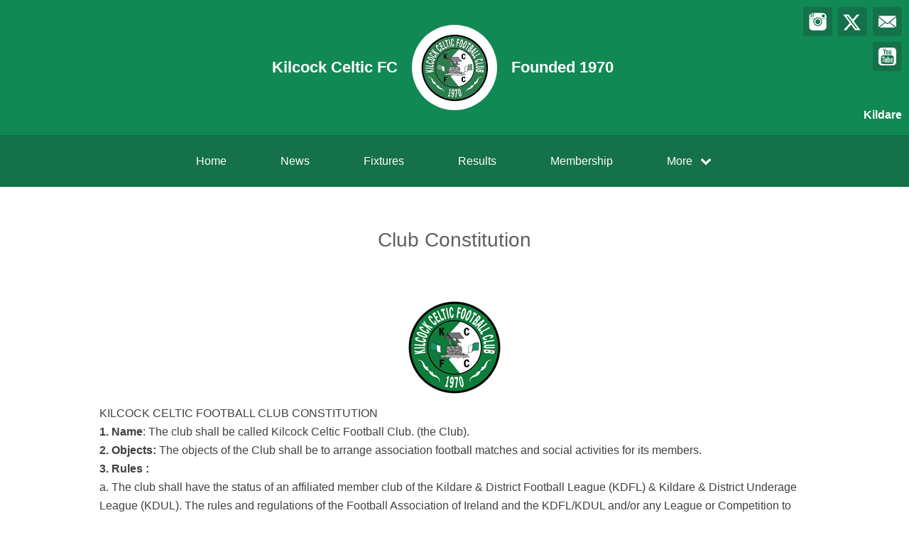

--- FILE ---
content_type: text/html; charset=utf-8
request_url: https://kilcockceltic.com/pages/club-constitution
body_size: 47381
content:
<!DOCTYPE html>
<html>

  <head>
    <meta charset="utf-8">
    <meta name="ROBOTS" content="NOODP">
    <meta name="viewport" content="width=device-width, initial-scale=1.0">
    <meta name="title" content="Kilcock Celtic FC | Club Constitution">
    <meta name="keywords" content="clubzap, clubs, club lotto, online membership, news, club news, fixtures, results">
    <meta name="description" content="ClubZap is the ultimate communications and payments tool sports clubs. It enables clubs to better engage their members and supporters, and drive revenue through membership and merchandise sales.">
    <meta name="cz_attribution" content=""/>
      <meta name="apple-itunes-app" content="app-id=1004097048, app-argument=https://l.clubzap.com/a8LIw">

    <title>Kilcock Celtic FC | Club Constitution</title>
    <link rel="icon" type="image/x-icon" href="https://theclubapp-photos-production.s3.eu-west-1.amazonaws.com/favicons/3a21b32a-9472-48fc-bbce-898bd7509fd9/favicon - 2020-10-30T120902.543.ico" />
    <style>
        :root {
            --primary-color: #118955;
            --primary-color-hover-state: #0d422b;
            --primary-offset-color: #147149;
            --secondary-color: #ffffff;
        }
    </style>
    <link rel="stylesheet" href="/assets/public/common-df9e8538aaf3fb04607f5e0085a8dd946de7ea76b5bebe609459307f12cf1ba1.css" />
    <link rel="stylesheet" href="/assets/custom_sites_tw-45142714ee2b564dad2395aa5f4355d02091570c926011cbf31422bb93ba2ac3.css" data-turbo-track="reload" />
    <link rel="stylesheet" href="//fonts.googleapis.com/css?family=Varela+Round" media="all" />
    <script src="https://js.stripe.com/v3"></script>

    <!-- Google tag (gtag.js) -->
<script async src=https://www.googletagmanager.com/gtag/js?id=G-74V0FJT83H></script>
<script>
  window.dataLayer = window.dataLayer || [];
  function gtag(){dataLayer.push(arguments);}
  gtag('js', new Date());

  gtag('config', 'G-74V0FJT83H');
</script>


    <script src="/assets/entrypoints/public_components-b7b968c44a4017276782775a72fffd598a8e65a13a081a1598d486f9f28fbc95.js" data-turbo-track="reload" type="module" defer="defer"></script>
    <script src="/assets/sprockets_entrypoints/public-59a10622901e6be786680dcea6a0f388a8b213db07394cf3546084fe93a3cd68.js"></script>
    <script type="text/javascript">
  const CZ_LOCALE = "en_ie";
  const CZ_LOCALE_COUNTRY = "IE";
</script>




	<script>
  window.fbAsyncInit = function() {
    FB.init({
      appId      : 1653412631567219,
      xfbml      : true,
      version    : 'v2.4'
    });
  };

  (function(d, s, id){
     var js, fjs = d.getElementsByTagName(s)[0];
     if (d.getElementById(id)) {return;}
     js = d.createElement(s); js.id = id;
     js.src = "//connect.facebook.net/en_US/sdk.js";
     fjs.parentNode.insertBefore(js, fjs);
   }(document, 'script', 'facebook-jssdk'));
</script>



    <meta name="csrf-param" content="authenticity_token" />
<meta name="csrf-token" content="_cR1ic4Ewsyu7tdF5a967GrjfzMoTyD67ejxNYmaOB4eibShrXWattqCjnoBaenV6BRawVk8LAHaf3o-ZZqkNw" />

    <meta property="fb:app_id" content="1653412631567219">
    <meta property="og:site_name" content="Kilcock Celtic FC">
    <meta property="og:url" content="https://kilcockceltic.com/pages/club-constitution">

    
  </head>

  <body class="public-pages public-pages-show">
    <div class="viewport-wrapper">
      <!-- Public Header -->

<div class="header">
  <div class="inner-wrapper">


      <div class="header-with-foundation-year">
        <div class="header-left-column">
          <h1>Kilcock Celtic FC</h1>
        </div>
        <div class="header-logo-wrapper">
          <a class="header-logo " href="https://kilcockceltic.com/">
            <img alt="Kilcock Celtic FC" src="https://theclubapp-photos-production.s3.eu-west-1.amazonaws.com/4eymawm3hlidtywhy9ldprct0kjw" width="95" height="95" />
</a>        </div>
        <div class="header-right-column">
          <h1>Founded 1970</h1>
        </div>
      </div>

    <a href="#" class="hamburger-icon">
      <p></p>
      <p></p>
      <p></p>
    </a>

    <div class="header-social-icons">
      <div dir="rtl" class="social-line grid grid-cols-3 gap-2">
          <a class="header-email-icon" title="Email" href="mailto:thomas.byrne69@gmail.com">
            <svg xmlns="http://www.w3.org/2000/svg" width="29" height="19" viewBox="0 0 29 19">
              <path id="mail-icon" class="cls-1" d="M323,37.159a1.913,1.913,0,0,1-.394,1.131l-9.691-7.781,10.041-8.063c0.008,0.3.006,0.623-.013,0.967a1.685,1.685,0,0,0,.057.653V37.159Zm-16.021-6.174L294.314,20.816A1.877,1.877,0,0,1,295.722,20h25.423a1.847,1.847,0,0,1,1.456.832L309.955,30.986A2.485,2.485,0,0,1,306.979,30.986Zm-12.607,7.27a1.908,1.908,0,0,1-.372-1.1v-14.7l10.02,8.046Zm12.607-5.37a2.485,2.485,0,0,0,2.976,0l1.777-1.426L321.123,39H295.812l9.391-7.541Z" transform="translate(-294 -20)"/>
            </svg>
</a>
          <a title="Twitter" class="header-twitter-icon" target="_blank" href="https://x.com/KilcockCeltic">
            <svg xmlns="http://www.w3.org/2000/svg" viewBox="0 0 512 512">
              <path d="M389.2 48h70.6L305.6 224.2 487 464H345L233.7 318.6 106.5 464H35.8L200.7 275.5 26.8 48H172.4L272.9 180.9 389.2 48zM364.4 421.8h39.1L151.1 88h-42L364.4 421.8z"></path>
            </svg>
</a>
          <a title="Instagram" class="header-instagram-icon" target="_blank" href="https://www.instagram.com/kilcockcelticfc">
            <svg xmlns="http://www.w3.org/2000/svg" width="25" height="25" viewBox="0 0 80 80">
              <g transform="matrix(0.01880253,0,0,-0.01877464,-8.09169,88.053468)" id="g6">
                <path
                  d="m 1288,4123 -3,-508 -48,-3 c -27,-2 -55,2 -63,9 -12,10 -14,90 -14,500 0,555 10,502 -90,471 l -55,-18 -5,-479 -5,-480 -53,-3 c -31,-2 -60,2 -68,9 -12,10 -14,82 -14,435 0,390 -1,424 -17,424 -9,0 -60,-44 -114,-98 -86,-87 -103,-111 -147,-203 -84,-172 -85,-176 -89,-571 l -5,-348 671,0 c 369,0 671,4 671,8 0,13 119,107 191,150 87,53 188,95 295,123 131,34 340,33 475,-3 160,-43 317,-124 436,-225 l 62,-53 666,0 667,0 -4,353 c -4,329 -6,357 -27,427 -42,142 -93,224 -215,346 -122,121 -203,172 -346,216 l -75,23 -1197,3 -1198,3 -2,-508 -3,-508 -48,-3 c -27,-2 -55,2 -63,9 -12,10 -14,91 -14,510 l 0,499 -75,0 -75,0 -2,-507 z m 2872,122 c 17,-9 39,-33 50,-55 18,-36 20,-59 20,-277 0,-344 11,-333 -329,-333 -258,0 -289,7 -322,72 -19,37 -20,55 -17,289 l 3,251 37,34 38,34 245,0 c 201,0 251,-3 275,-15 z"
                  id="path10"
                  inkscape:connector-curvature="0"/>
                <path
                  d="m 2445,3353 c -352,-49 -638,-331 -695,-686 -17,-103 -8,-270 20,-367 39,-137 92,-223 210,-340 117,-118 193,-167 312,-205 468,-148 948,112 1069,580 27,104 29,300 5,395 -44,171 -98,264 -231,395 -129,129 -240,187 -413,221 -69,13 -207,17 -277,7 z m 220,-248 c 78,-16 234,-90 280,-133 81,-75 147,-183 181,-298 25,-82 22,-218 -5,-304 -76,-241 -306,-413 -551,-413 -90,0 -159,18 -260,66 -195,92 -323,297 -323,517 -1,269 194,506 464,564 84,19 129,19 214,1 z"
                  id="path12"
                  inkscape:connector-curvature="0"/>
                <path
                  d="m 502,2153 3,-1008 23,-75 C 572,927 623,846 744,724 868,601 951,550 1096,508 l 79,-23 1385,0 1385,0 79,23 c 159,46 270,115 389,242 83,88 151,206 189,330 l 23,75 3,1003 3,1002 -616,0 c -536,0 -615,-2 -615,-15 0,-8 16,-40 36,-70 189,-297 208,-678 50,-994 -162,-322 -460,-529 -823,-571 -292,-34 -630,92 -840,314 -84,88 -131,158 -193,289 -73,151 -94,249 -94,427 0,117 4,162 22,234 26,105 74,219 125,299 20,32 37,64 37,72 0,13 -78,15 -610,15 l -611,0 3,-1007 z"
                  id="path14"
                  inkscape:connector-curvature="0"/>
              </g>
            </svg>
</a>
          <a title="YouTube" class="header-youtube-icon" target="_blank" href="https://www.youtube.com/channel/UCvKRU0fVmRrzmKGBPAxWzQA">
            <svg version="1.1" id="Capa_1" xmlns="http://www.w3.org/2000/svg" xmlns:xlink="http://www.w3.org/1999/xlink" x="0px" y="0px" width="25" height="25" viewBox="0 0 553.102 553.102">
              <g>
                <path d="M333.087,326.967c-8.641,0-16.805,4.799-24.485,14.4v-57.98h-24.125v177.529h24.125v-12.969
                  c7.919,9.848,16.077,14.768,24.485,14.768c9.842,0,16.2-5.037,19.083-15.123c1.677-5.049,2.521-13.801,2.521-26.291v-52.576
                  c0-12.719-0.845-21.604-2.521-26.641C349.287,331.998,342.929,326.967,333.087,326.967z M330.927,423.105
                  c0,11.775-3.482,17.639-10.446,17.639c-4.082,0-8.042-1.916-11.879-5.752v-80.668c3.837-3.826,7.797-5.754,11.879-5.754
                  c6.958,0,10.446,6.004,10.446,18.006V423.105z"/>
                <path d="M409.422,326.967c-12.24,0-21.849,4.572-28.807,13.686c-4.804,6.469-7.203,16.811-7.203,30.961v46.463
                  c0,14.162,2.521,24.473,7.564,30.961c6.958,9.131,16.683,13.684,29.168,13.684c12.724,0,22.325-4.797,28.807-14.406
                  c2.883-4.32,4.682-9.113,5.404-14.406c0.477-3.348,0.716-8.525,0.716-15.49v-3.236h-24.486c0,2.643,0,5.219,0,7.734
                  s-0.062,4.498-0.178,5.949c-0.122,1.432-0.177,2.277-0.177,2.516c-1.438,6.248-5.043,9.352-10.802,9.352
                  c-8.165,0-12.24-6.121-12.24-18.354v-23.41h47.889v-27.361c0-13.912-2.521-24.236-7.559-30.963
                  C431.032,331.539,421.668,326.967,409.422,326.967z M420.946,379.178h-23.765v-12.254c0-12.238,3.96-18.354,11.88-18.354
                  c7.925,0,11.885,6.121,11.885,18.354V379.178z"/>
                <path d="M239.818,429.588c-5.281,7.441-10.324,11.156-15.123,11.156c-3.366,0-5.165-1.799-5.397-5.404
                  c-0.245-0.465-0.361-3.598-0.361-9.352v-97.223h-23.764v104.426c0,9.131,0.722,15.6,2.16,19.438
                  c2.161,6.738,7.203,10.086,15.123,10.086c8.88,0,18.005-5.404,27.369-16.205v14.406h24.125v-132.15h-24.125v100.822H239.818z"/>
                <path d="M271.153,193.013c7.681,0,11.524-6.132,11.524-18.372v-56.182c0-12.479-3.843-18.721-11.524-18.721
                  c-7.687,0-11.524,6.242-11.524,18.721v56.182C259.629,186.88,263.466,193.013,271.153,193.013z"/>
                <polygon points="108.03,308.596 136.115,308.596 136.115,460.916 162.762,460.916 162.762,308.596 191.568,308.596
                  191.568,283.387 108.03,283.387    "/>
                <path d="M449.398,0H103.71C75.142,0,50.717,10.153,30.429,30.422C10.141,50.723,0,75.142,0,103.709v345.683
                  c0,28.566,10.141,52.998,30.429,73.268c20.282,20.281,44.707,30.441,73.281,30.441h345.688c28.562,0,52.986-10.154,73.274-30.441
                  c20.281-20.27,30.429-44.701,30.429-73.268V103.709c0-28.568-10.147-52.987-30.429-73.287C502.385,10.153,477.96,0,449.398,0z
                   M326.606,79.939h24.125v97.938c0,5.765,0.122,8.892,0.361,9.37c0.238,3.855,2.16,5.765,5.759,5.765
                  c4.798,0,9.841-3.715,15.122-11.169V79.939h24.125v133.232h-24.125v-14.406c-9.847,10.802-19.088,16.206-27.729,16.206
                  c-7.687,0-12.846-3.237-15.483-9.719c-1.438-4.32-2.16-10.918-2.16-19.804V79.939H326.606z M235.498,123.147
                  c0-13.911,2.521-24.364,7.564-31.322c6.481-9.113,15.845-13.685,28.085-13.685c11.756,0,21.12,4.572,28.084,13.685
                  c5.043,6.964,7.559,17.411,7.559,31.322v46.812c0,14.4-2.521,24.854-7.559,31.322c-6.965,9.131-16.328,13.685-28.084,13.685
                  c-12.24,0-21.604-4.56-28.085-13.685c-5.043-6.946-7.564-17.387-7.564-31.322V123.147z M170.687,34.211l19.088,70.215
                  l18.36-70.215h27.008l-32.406,106.592v72.369h-26.646v-72.369c-2.644-13.207-8.164-32.167-16.566-56.897
                  c-1.683-5.514-4.45-13.801-8.287-24.853c-3.843-11.028-6.726-19.315-8.642-24.841H170.687z M467.403,468.834
                  c-2.405,10.338-7.51,19.09-15.307,26.293c-7.803,7.203-16.866,11.406-27.185,12.6c-32.89,3.6-82.345,5.404-148.355,5.404
                  c-66.023,0-115.472-1.799-148.355-5.404c-10.325-1.193-19.388-5.402-27.185-12.6c-7.803-7.203-12.907-15.949-15.3-26.293
                  c-4.804-20.158-7.203-51.371-7.203-93.623c0-41.523,2.399-72.736,7.203-93.623c2.399-10.551,7.503-19.37,15.3-26.458
                  c7.797-7.087,16.983-11.224,27.546-12.436c32.644-3.599,81.978-5.404,148-5.404c66.255,0,115.705,1.799,148.355,5.404
                  c10.324,1.212,19.449,5.343,27.368,12.436c7.926,7.087,13.085,15.906,15.484,26.458c4.559,19.932,6.842,51.133,6.842,93.623
                  C474.601,417.463,472.201,448.676,467.403,468.834z"/>
              </g>
            </svg>
</a>
      </div>

        <p>Kildare</p>
    </div>
  </div>
</div>

  <div class="navigation">
    <div class="mobile-split-nav">
        <a href="/#news">News</a>
        <a href="/#fixtures">Fixtures/Results</a>
    </div>

    <div class="inner-wrapper">
      <a class="" href="https://kilcockceltic.com/">Home</a>
      <a class="" href="/articles">News</a>
      <a class="" href="/fixtures">Fixtures</a>
      <a class="" href="/results">Results</a>
      <a href="/membership_signup">Membership</a>
      

      <div class="nav-dropdown-wrapper">
        <a href="#">
          <p>More</p>
          <p class="nav-dropdown-icon">
            <i class="fa fa-chevron-down" aria-hidden="true"></i>
          </p>
        </a>
        <div class="nav-dropdown">
          <a class="" href="/about">About</a>
          <a class="" href="/photos">Photos</a>
          <a class="" href="/contact">Contact</a>
          <a class="" href="/history">History</a>
          <a class="" href="/honours">Honours</a>
          
            <a class="" href="/pages/club-ethos">Club Ethos</a>
            <a class="" href="/pages/coaches-guide">Coaches Guide</a>
            <a class="" href="/pages/parents-guide">Parents Guide</a>
            <a class="" href="/pages/insurance">Insurance</a>
            <a class="" href="/pages/kilcock-celtic-club-handbook">Club Handbook</a>
            <a class="" href="/pages/coaches">Coaches Needed</a>
            <a class="" href="/pages/executive-committee">Executive Committee</a>
            <a class="" href="/pages/football-committee">Football Committee</a>
            <a class="" href="/pages/policies">Policies</a>
            <a class="" href="/pages/volunteers-needed">Volunteers Needed</a>
            <a class="" href="/pages/astro-pitch-footwear">Astro Pitch Footwear</a>
            <a class="" href="/pages/clubzap-install">ClubZap Install</a>
            <a class="active-nav-link" href="/pages/club-constitution">Club Constitution</a>
            
  <a href="/categories/merchandise/products">Merchandise</a>
  
  <a href="/categories/fees/products">Fees</a>

          
          
          
        </div>
      </div>
    </div>
  </div>

  <div class="mobile-nav-overlay">
    <a href="javascript:;" class="close"></a>

    <div class="mobile-nav-overlay-links">
      <div class="mobile-club-name">
        <h1>Kilcock Celtic FC</h1>
        <h2>Kildare</h2>
      </div>

      <a href="https://kilcockceltic.com/">Home</a>
      <a href="/articles">News</a>
      <a href="/fixtures">Fixtures</a>
      <a href="/results">Results</a>
      <a href="/membership_signup">Membership</a>

      <p>More</p>
      
      <a href="/about">About</a>
      <a href="/photos">Photos</a>
      <a href="/contact">Contact</a>
      <a href="/history">History</a>
      <a href="/honours">Honours</a>
      
        <a class="" href="/pages/club-ethos">Club Ethos</a>
        <a class="" href="/pages/coaches-guide">Coaches Guide</a>
        <a class="" href="/pages/parents-guide">Parents Guide</a>
        <a class="" href="/pages/insurance">Insurance</a>
        <a class="" href="/pages/kilcock-celtic-club-handbook">Club Handbook</a>
        <a class="" href="/pages/coaches">Coaches Needed</a>
        <a class="" href="/pages/executive-committee">Executive Committee</a>
        <a class="" href="/pages/football-committee">Football Committee</a>
        <a class="" href="/pages/policies">Policies</a>
        <a class="" href="/pages/volunteers-needed">Volunteers Needed</a>
        <a class="" href="/pages/astro-pitch-footwear">Astro Pitch Footwear</a>
        <a class="" href="/pages/clubzap-install">ClubZap Install</a>
        <a class="active-nav-link" href="/pages/club-constitution">Club Constitution</a>
        
  <a href="/categories/merchandise/products">Merchandise</a>
  
  <a href="/categories/fees/products">Fees</a>

    </div>

    <div class="mobile-nav-social-icons">
        <a class="header-email-icon" title="Email" href="mailto:thomas.byrne69@gmail.com">
          <svg xmlns="http://www.w3.org/2000/svg" width="29" height="19" viewBox="0 0 29 19">
            <path id="mail-icon" class="cls-1" d="M323,37.159a1.913,1.913,0,0,1-.394,1.131l-9.691-7.781,10.041-8.063c0.008,0.3.006,0.623-.013,0.967a1.685,1.685,0,0,0,.057.653V37.159Zm-16.021-6.174L294.314,20.816A1.877,1.877,0,0,1,295.722,20h25.423a1.847,1.847,0,0,1,1.456.832L309.955,30.986A2.485,2.485,0,0,1,306.979,30.986Zm-12.607,7.27a1.908,1.908,0,0,1-.372-1.1v-14.7l10.02,8.046Zm12.607-5.37a2.485,2.485,0,0,0,2.976,0l1.777-1.426L321.123,39H295.812l9.391-7.541Z" transform="translate(-294 -20)"/>
          </svg>
</a>
      <a title="Twitter" class="header-twitter-icon" target="_blank" href="https://x.com/KilcockCeltic">
        <svg xmlns="http://www.w3.org/2000/svg" viewBox="0 0 512 512">
          <path d="M389.2 48h70.6L305.6 224.2 487 464H345L233.7 318.6 106.5 464H35.8L200.7 275.5 26.8 48H172.4L272.9 180.9 389.2 48zM364.4 421.8h39.1L151.1 88h-42L364.4 421.8z"></path>
        </svg>
</a>


        <a title="Instagram" class="header-instagram-icon" target="_blank" href="https://www.instagram.com/kilcockcelticfc">
          <svg xmlns="http://www.w3.org/2000/svg" width="25" height="25" viewBox="0 0 80 80">
            <g transform="matrix(0.01880253,0,0,-0.01877464,-8.09169,88.053468)" id="g6">
              <path
                d="m 1288,4123 -3,-508 -48,-3 c -27,-2 -55,2 -63,9 -12,10 -14,90 -14,500 0,555 10,502 -90,471 l -55,-18 -5,-479 -5,-480 -53,-3 c -31,-2 -60,2 -68,9 -12,10 -14,82 -14,435 0,390 -1,424 -17,424 -9,0 -60,-44 -114,-98 -86,-87 -103,-111 -147,-203 -84,-172 -85,-176 -89,-571 l -5,-348 671,0 c 369,0 671,4 671,8 0,13 119,107 191,150 87,53 188,95 295,123 131,34 340,33 475,-3 160,-43 317,-124 436,-225 l 62,-53 666,0 667,0 -4,353 c -4,329 -6,357 -27,427 -42,142 -93,224 -215,346 -122,121 -203,172 -346,216 l -75,23 -1197,3 -1198,3 -2,-508 -3,-508 -48,-3 c -27,-2 -55,2 -63,9 -12,10 -14,91 -14,510 l 0,499 -75,0 -75,0 -2,-507 z m 2872,122 c 17,-9 39,-33 50,-55 18,-36 20,-59 20,-277 0,-344 11,-333 -329,-333 -258,0 -289,7 -322,72 -19,37 -20,55 -17,289 l 3,251 37,34 38,34 245,0 c 201,0 251,-3 275,-15 z"
                id="path10"
                inkscape:connector-curvature="0"/>
              <path
                d="m 2445,3353 c -352,-49 -638,-331 -695,-686 -17,-103 -8,-270 20,-367 39,-137 92,-223 210,-340 117,-118 193,-167 312,-205 468,-148 948,112 1069,580 27,104 29,300 5,395 -44,171 -98,264 -231,395 -129,129 -240,187 -413,221 -69,13 -207,17 -277,7 z m 220,-248 c 78,-16 234,-90 280,-133 81,-75 147,-183 181,-298 25,-82 22,-218 -5,-304 -76,-241 -306,-413 -551,-413 -90,0 -159,18 -260,66 -195,92 -323,297 -323,517 -1,269 194,506 464,564 84,19 129,19 214,1 z"
                id="path12"
                inkscape:connector-curvature="0"/>
              <path
                d="m 502,2153 3,-1008 23,-75 C 572,927 623,846 744,724 868,601 951,550 1096,508 l 79,-23 1385,0 1385,0 79,23 c 159,46 270,115 389,242 83,88 151,206 189,330 l 23,75 3,1003 3,1002 -616,0 c -536,0 -615,-2 -615,-15 0,-8 16,-40 36,-70 189,-297 208,-678 50,-994 -162,-322 -460,-529 -823,-571 -292,-34 -630,92 -840,314 -84,88 -131,158 -193,289 -73,151 -94,249 -94,427 0,117 4,162 22,234 26,105 74,219 125,299 20,32 37,64 37,72 0,13 -78,15 -610,15 l -611,0 3,-1007 z"
                id="path14"
                inkscape:connector-curvature="0"/>
            </g>
          </svg>
</a>


        <a title="YouTube" class="header-youtube-icon" target="_blank" href="https://www.youtube.com/channel/UCvKRU0fVmRrzmKGBPAxWzQA">

          <svg version="1.1" id="Capa_1" xmlns="http://www.w3.org/2000/svg" xmlns:xlink="http://www.w3.org/1999/xlink" x="0px" y="0px" width="25" height="25" viewBox="0 0 553.102 553.102">
            <g>
              <path d="M333.087,326.967c-8.641,0-16.805,4.799-24.485,14.4v-57.98h-24.125v177.529h24.125v-12.969
                  c7.919,9.848,16.077,14.768,24.485,14.768c9.842,0,16.2-5.037,19.083-15.123c1.677-5.049,2.521-13.801,2.521-26.291v-52.576
                  c0-12.719-0.845-21.604-2.521-26.641C349.287,331.998,342.929,326.967,333.087,326.967z M330.927,423.105
                  c0,11.775-3.482,17.639-10.446,17.639c-4.082,0-8.042-1.916-11.879-5.752v-80.668c3.837-3.826,7.797-5.754,11.879-5.754
                  c6.958,0,10.446,6.004,10.446,18.006V423.105z"/>
              <path d="M409.422,326.967c-12.24,0-21.849,4.572-28.807,13.686c-4.804,6.469-7.203,16.811-7.203,30.961v46.463
                  c0,14.162,2.521,24.473,7.564,30.961c6.958,9.131,16.683,13.684,29.168,13.684c12.724,0,22.325-4.797,28.807-14.406
                  c2.883-4.32,4.682-9.113,5.404-14.406c0.477-3.348,0.716-8.525,0.716-15.49v-3.236h-24.486c0,2.643,0,5.219,0,7.734
                  s-0.062,4.498-0.178,5.949c-0.122,1.432-0.177,2.277-0.177,2.516c-1.438,6.248-5.043,9.352-10.802,9.352
                  c-8.165,0-12.24-6.121-12.24-18.354v-23.41h47.889v-27.361c0-13.912-2.521-24.236-7.559-30.963
                  C431.032,331.539,421.668,326.967,409.422,326.967z M420.946,379.178h-23.765v-12.254c0-12.238,3.96-18.354,11.88-18.354
                  c7.925,0,11.885,6.121,11.885,18.354V379.178z"/>
              <path d="M239.818,429.588c-5.281,7.441-10.324,11.156-15.123,11.156c-3.366,0-5.165-1.799-5.397-5.404
                  c-0.245-0.465-0.361-3.598-0.361-9.352v-97.223h-23.764v104.426c0,9.131,0.722,15.6,2.16,19.438
                  c2.161,6.738,7.203,10.086,15.123,10.086c8.88,0,18.005-5.404,27.369-16.205v14.406h24.125v-132.15h-24.125v100.822H239.818z"/>
              <path d="M271.153,193.013c7.681,0,11.524-6.132,11.524-18.372v-56.182c0-12.479-3.843-18.721-11.524-18.721
                  c-7.687,0-11.524,6.242-11.524,18.721v56.182C259.629,186.88,263.466,193.013,271.153,193.013z"/>
              <polygon points="108.03,308.596 136.115,308.596 136.115,460.916 162.762,460.916 162.762,308.596 191.568,308.596
                  191.568,283.387 108.03,283.387    "/>
              <path d="M449.398,0H103.71C75.142,0,50.717,10.153,30.429,30.422C10.141,50.723,0,75.142,0,103.709v345.683
                  c0,28.566,10.141,52.998,30.429,73.268c20.282,20.281,44.707,30.441,73.281,30.441h345.688c28.562,0,52.986-10.154,73.274-30.441
                  c20.281-20.27,30.429-44.701,30.429-73.268V103.709c0-28.568-10.147-52.987-30.429-73.287C502.385,10.153,477.96,0,449.398,0z
                   M326.606,79.939h24.125v97.938c0,5.765,0.122,8.892,0.361,9.37c0.238,3.855,2.16,5.765,5.759,5.765
                  c4.798,0,9.841-3.715,15.122-11.169V79.939h24.125v133.232h-24.125v-14.406c-9.847,10.802-19.088,16.206-27.729,16.206
                  c-7.687,0-12.846-3.237-15.483-9.719c-1.438-4.32-2.16-10.918-2.16-19.804V79.939H326.606z M235.498,123.147
                  c0-13.911,2.521-24.364,7.564-31.322c6.481-9.113,15.845-13.685,28.085-13.685c11.756,0,21.12,4.572,28.084,13.685
                  c5.043,6.964,7.559,17.411,7.559,31.322v46.812c0,14.4-2.521,24.854-7.559,31.322c-6.965,9.131-16.328,13.685-28.084,13.685
                  c-12.24,0-21.604-4.56-28.085-13.685c-5.043-6.946-7.564-17.387-7.564-31.322V123.147z M170.687,34.211l19.088,70.215
                  l18.36-70.215h27.008l-32.406,106.592v72.369h-26.646v-72.369c-2.644-13.207-8.164-32.167-16.566-56.897
                  c-1.683-5.514-4.45-13.801-8.287-24.853c-3.843-11.028-6.726-19.315-8.642-24.841H170.687z M467.403,468.834
                  c-2.405,10.338-7.51,19.09-15.307,26.293c-7.803,7.203-16.866,11.406-27.185,12.6c-32.89,3.6-82.345,5.404-148.355,5.404
                  c-66.023,0-115.472-1.799-148.355-5.404c-10.325-1.193-19.388-5.402-27.185-12.6c-7.803-7.203-12.907-15.949-15.3-26.293
                  c-4.804-20.158-7.203-51.371-7.203-93.623c0-41.523,2.399-72.736,7.203-93.623c2.399-10.551,7.503-19.37,15.3-26.458
                  c7.797-7.087,16.983-11.224,27.546-12.436c32.644-3.599,81.978-5.404,148-5.404c66.255,0,115.705,1.799,148.355,5.404
                  c10.324,1.212,19.449,5.343,27.368,12.436c7.926,7.087,13.085,15.906,15.484,26.458c4.559,19.932,6.842,51.133,6.842,93.623
                  C474.601,417.463,472.201,448.676,467.403,468.834z"/>
            </g>
          </svg>

</a>    </div>
  </div>

      

      
  <div class="inner_copy_page">
    <div class="inner_copy_page_header membership">
      <h1>Club Constitution</h1>
    </div>
    <div class="trix-content">
  <p>&nbsp;<img src="https://theclubapp-files.s3.eu-west-1.amazonaws.com/custom-websites/images/1frGL2y_D_qiTZOKzIb8HlsPedffeEa_H" alt="" width="144" height="144"></p>
<p>KILCOCK CELTIC FOOTBALL CLUB CONSTITUTION</p>
<p><strong>1. Name</strong>: The club shall be called Kilcock Celtic Football Club. (the Club).</p>
<p><strong>2. Objects:</strong> The objects of the Club shall be to arrange association football matches and social activities for its members.</p>
<p><strong>3. Rules :&nbsp;</strong></p>
<p>a. The club shall have the status of an affiliated member club of the Kildare &amp; District Football League (KDFL) &amp; Kildare &amp; District Underage League (KDUL). The rules and regulations of the Football Association of Ireland and the KDFL/KDUL and/or any League or Competition to which the Club is affiliated for the time being shall be deemed to be incorporated into the Club rules.</p>
<p>b. No alteration to the Club rules shall be effective unless it is compatible with rule 3.a. of these rules.</p>
<p>&nbsp;</p>
<p>c. The club shall abide by the Football Association of Ireland’s Child Protection Policies and Procedures, Codes of Conduct, Ethics and the Equal Opportunities and Anti-discrimination Policy.</p>
<p>&nbsp;</p>
<p><strong>4. Club Membership :&nbsp;</strong></p>
<p>&nbsp;</p>
<p>a. The members of the club from time to time shall be those persons listed in the register of members (the Register) which shall be maintained by the Club Secretary. The Register shall be in two parts with one part containing a list of adult members and or family members ("adult members") and the other part containing a list of junior members being members below the age of eighteen years ("junior members")</p>
<p>Only Adult members are entitled to vote at the AGM, EGM or SGM. Family membership will entitle Adult members to “one” vote at an AGM, EGM or SGM</p>
<p>&nbsp;</p>
<p>b. Any person who wishes to become a member must apply on the Membership Application Form and deliver it to the Club. Membership shall be effective upon an applicant's name being entered in the Membership Register together with the payment of the annual Membership fee.</p>
<p>&nbsp;</p>
<p>c. In the event of a member's resignation or expulsion, his or her name shall be removed from the Membership register.</p>
<p>&nbsp;</p>
<p>d. The Football Association of Ireland and KDFL/KDUL shall be given access to the Membership Register on demand.</p>
<p>&nbsp;</p>
<p>e. All members shall abide by the Club's Policies and Codes of Conduct as published by the Club Committee from time to time.</p>
<p>&nbsp;</p>
<p>&nbsp;</p>
<p>&nbsp;</p>
<p><strong>5. Annual Membership Fees:</strong></p>
<p>&nbsp;</p>
<p>a. An annual registration fee payable by each member shall be determined from time to time by the Club Committee. Said fee shall not be repayable. Membership fees to be payable by September 1st each year.</p>
<p>&nbsp;</p>
<p>b. The Club Committee shall have the authority to levy further subscriptions from the members as are reasonably necessary to fulfil the objects of the Club.</p>
<p>&nbsp;</p>
<p>c. Existing members must pay their registration before playing matches (including friendlies).</p>
<p>&nbsp;</p>
<p>d. No player or prospective player can register without paying the appropriate annual fee.</p>
<p>&nbsp;</p>
<p>e. Players must pay the appropriate fee and register at least one week before being eligible to play either competitive or friendly matches. &nbsp;<strong><span>THIS RULE MUST BE ADHERED TO AS IT COULD LEAD TO A SERIOUS SITUATION SHOULD AN UNREGISTERED PLAYER BE INJURED. &nbsp;</span></strong></p>
<p><br><strong>6. Resignation and Expulsion:</strong></p>
<p>&nbsp;</p>
<p>a. A member shall cease to be a member of the Club if, and from the date on which he/she gives notice to the Club Committee of their resignation. A member whose annual membership fee or further subscription is more than 2 months in arrears shall be deemed to have resigned.</p>
<p>&nbsp;</p>
<p>b. The Club Committee shall have the power to expel a member when, in their opinion, it would not be in the interests of the Club for them to remain a member. &nbsp;There is no right of appeal. &nbsp;(Refer to Codes of Conduct and Section “11”).</p>
<p>&nbsp;</p>
<p>c. A member who resigns or is expelled shall not be entitled to claim any, or a share of any of the Club property.</p>
<p>&nbsp;</p>
<p>d. All kit or any other items being the property of the Club in the possession of a person who ceases to be member of the Club shall be returned by that person to the Club Secretary forthwith.</p>
<p>&nbsp;</p>
<p><strong>7. Club Committee</strong></p>
<p>&nbsp;</p>
<p>a. The Club Committee shall consist of the following Club Officers: Chairperson, Vice Chairperson, Treasurer, and Secretary, Kit Manager and secretary of the junior section and three other committee members. &nbsp;Team managers may attend any committee meetings by permission of the executive, though they will have no voting rights. &nbsp;</p>
<p>&nbsp;</p>
<p>b. Each Club Officer and Club Committee Member shall hold office from the date of appointment to the next Annual General Meeting unless otherwise resolved at a Special General Meeting. One adult member may hold no more than one position of Club Officer at any time. The Club Committee shall be responsible for the management of all the affairs of the Club. Decisions of the Club Committee shall be made by a simple majority of those attending the Club Committee meeting. The Chairperson of the Club Committee meeting shall have a casting vote in the event of a tie. The Chairperson, Vice Chairperson, Treasurer or Secretary shall chair meetings of the Club Committee.</p>
<p>&nbsp;</p>
<p>c. Only adult members (over 18) can be officers of the Club or be entitled to vote</p>
<p>&nbsp;</p>
<p>d. The quorum for the transaction of business of the Club Committee shall be five.</p>
<p>&nbsp;</p>
<p>e. Decisions of Club Committee Meetings shall be entered into the Minute Book of the Club to be maintained by the Club Secretary.</p>
<p>&nbsp;</p>
<p>f. Any member of the Club Committee may call a meeting of the Club Committee by giving not less than seven (7) clear days' notice to all members of the Club Committee. The Club Committee shall hold not less than 8 meetings in each calendar year. &nbsp;However, it is at the discretion of the incumbent committee to decide on the number and frequency of meetings.</p>
<p>&nbsp;</p>
<p>g. An outgoing member of the Club Committee may be re-elected. A member proposed by one and seconded by another of the remaining Club Committee Members and approved by a simple majority of the remaining Club Committee Members shall fill any vacancy on the Club Committee which arises between Annual General Meetings.</p>
<p>&nbsp;</p>
<p>Committee members must be registered members of the club.</p>
<p>No member can serve more than five (5) consecutive years in one post.</p>
<p>&nbsp;</p>
<p>&nbsp;</p>
<p>h. Save as provided for in the Rules and Regulations of the Football Association and the KDUL the Club Committee shall have the power to decide all questions and disputes arising in respect of any issue concerning the Club Rules.</p>
<p><strong>8. Meetings</strong></p>
<p>AGM’s then to be held annually in a period between March and May so as to</p>
<p>&nbsp;</p>
<p>&nbsp; &nbsp; &nbsp; &nbsp; &nbsp; &nbsp; &nbsp;· receive a report on the activities of the Club over the previous year</p>
<p>&nbsp; &nbsp; &nbsp; &nbsp; &nbsp; &nbsp; &nbsp;· receive a report of the Club's finances over the previous year</p>
<p>&nbsp; &nbsp; &nbsp; &nbsp; &nbsp; &nbsp; &nbsp;· elect the Members of the Club Committee.</p>
<p>&nbsp; &nbsp; &nbsp; &nbsp; &nbsp; &nbsp; &nbsp;· Consider any other business.</p>
<p>&nbsp;</p>
<p>b. Nominations for election of members as Club Officers or as members of the Club Committee can be made in writing via registered post, by the proposer and seconder, both of whom must be existing adult members of the Club, to the Club Secretary not less than 7 days before the AGM. Nominations by way of proposer and seconder will also be accepted at the meeting. &nbsp;Notice of any resolution to be proposed at the AGM shall be given in writing to the Club Secretary via registered post, not less than seven (7) days before the Meeting.</p>
<p>&nbsp;</p>
<p>c. A Special General Meeting (SGM) may be called at any time by the Committee and shall be called within 21 days of the receipt by the Club Secretary of a requisition in writing via registered post, signed by not less than 20 adult members stating the purpose for which the meeting is required and the resolutions proposed. Business at a SGM may be business that may be transacted at an AGM.</p>
<p>&nbsp;</p>
<p>d. The Secretary shall notify each adult member of the date and venue of a General Meeting / SGM together with the Resolutions (Matters for discussion) to be proposed at least seven (7) days before the meeting.</p>
<p>&nbsp;</p>
<p>e. The quorum for a general meeting shall be 15 adult members.</p>
<p>&nbsp;</p>
<p>f. The Chairperson of the Club, or in their absence an adult member selected by the Club Committee, shall take the chair. Each adult member present shall have one vote and a simple majority shall pass resolutions. In the event of an equality of votes the Chairperson of the meeting shall have the casting vote.</p>
<p>&nbsp;</p>
<p>g. The Club Secretary, or in their absence a member of the Club Committee, shall enter Minutes of General Meetings into the Minute Book of the Club.</p>
<p>&nbsp;</p>
<p>h. Notice of the AGM or an SGM shall be given to all adult members by the Secretary no later than 7 clear days before the meeting is scheduled to take place. Notice should be in writing and through any local newspaper, bulletin or the Club website.</p>
<p>&nbsp;</p>
<p>&nbsp;</p>
<p><br><strong>9. Club Teams:</strong></p>
<p>At its first meeting following each AGM, the Club Committee shall appoint a Club Member to be responsible for each of the Club's football teams. The appointed members shall be responsible for managing the affairs of the team and for team selection. The appointed members shall present to the Club Committee a report on the activities of the team as and when required by the Club Committee.</p>
<p>&nbsp;</p>
<p>a.&nbsp;</p>
<p>The committee can at its discretion appoint Associate Members from whom a fee is required.</p>
<p>&nbsp;</p>
<p>9b:</p>
<p>The Committee are empowered, depending on representations made decide on the Rules and Regulations regarding all aspects of team coaching / management. &nbsp;Where possible this will be done at a meeting of all managers / coaches.</p>
<p>&nbsp;</p>
<p>9c:</p>
<p>The Committee with the assistance of all coaches shall endeavour to promote a “COACHING ETHOS” for both senior and junior players</p>
<p>&nbsp;</p>
<p>9d:</p>
<p>The Committee / Club will where possible support all coaches through appropriate training courses (all expenses to be met by the Club).</p>
<p>&nbsp;</p>
<p>10. Club Finances</p>
<p>a. A bank account(s) shall be opened and maintained in the name of the Club (the Club Account(s)). Designated account signatories shall be the Club Chairperson, the Club Secretary and the Treasurer. No sum shall be drawn from the Club Account except by cheque signed by two of the three designated signatories. All monies payable to the Club shall be deposited in the Club Account(s) as soon as possible or given to the Treasurer to deposit in the Club Account(s).</p>
<p>The committee can at times authorise the opening of specific accounts for projects as appropriate however, the rules concerning the running of such accounts shall be as stated above.</p>
<p>&nbsp;</p>
<p>b. All income received by Managers, Coaches, Committee Members or Persons operating on behalf of Kilcock Celtic AFC should be lodged in a Club bank account by the Treasurer</p>
<p>&nbsp;</p>
<p>c. The income and assets of the Club (the Club Property) shall be applied only in furtherance of the objects of the Club.</p>
<p>&nbsp;</p>
<p>d. The Club Committee shall have power to authorise the payment of remuneration and expenses to any member of the Club and to any person for services rendered to the Club.</p>
<p>&nbsp;</p>
<p>e. The Treasurer shall prepare an annual Financial Statement and shall present it at the AGM. &nbsp;At all committee meeting the accounts and books of the club will be available for inspection.</p>
<p>&nbsp;</p>
<p>f. The Club Property other than the Club Account, shall be vested in not less than two and no more than four Trustees. The Trustees shall deal with the Club Property as directed by decisions of the Club Committee and entry in the Minute Book shall be conclusive evidence of such a decision.</p>
<p>&nbsp;</p>
<p>g. The Club Committee shall have power to borrow funds (loans) on behalf of the club whereby either an AGM or SGM has been held and the motion to borrow passed by a 2/3rd’s majority.</p>
<p>&nbsp;</p>
<p>&nbsp;</p>
<p>h. Trustees (in addition to the Club Committee) shall have the power to borrow on behalf of the club whereby either an AGM or SGM has been held and the motion to borrow passed by a 2/3rd’s majority. The Trustee’s will be empowered to meet with the Treasurer to discuss all financial matters of the club, see statements and books and ensure that they are at all times happy with the running of the Clubs finances.</p>
<p>&nbsp;</p>
<p>i. The Trustees shall be appointed by the Club in a General Meeting and shall hold office until death or resignation unless removed by a resolution passed at a General Meeting.</p>
<p>&nbsp;</p>
<p>j. On their removal or resignation a Trustee shall execute a Conveyance of Club Property in favour of a newly elected Trustee or the existing Trustees as directed by the Club Committee. On the death of a Trustee any Club Property vested in them shall vest automatically in the surviving Trustees. If there is only one surviving Trustee, a Special General Meeting shall be convened as soon as possible to appoint another Trustee.</p>
<p>&nbsp;</p>
<p>k. The Trustees shall be entitled to an indemnity out of the Club Property for all expenses and other liabilities reasonably incurred by them in carrying out their duties.</p>
<p>&nbsp;</p>
<p><strong>11. Complaints Procedure:</strong></p>
<p>&nbsp;</p>
<p>In the event that any member feels that he or she has suffered discrimination in any way, or that the Club Policies, Rules or Codes of Conduct and Ethics have been broken, should follow the procedures below.</p>
<p>&nbsp;</p>
<p>a. They should report the matter to the Club Secretary or another Member of the Club Committee, Managers or Coaches detailing:</p>
<p>&nbsp; &nbsp; &nbsp; &nbsp; &nbsp; &nbsp;&nbsp;</p>
<p>&nbsp; &nbsp; &nbsp; &nbsp; &nbsp; &nbsp; &nbsp;1. &nbsp; &nbsp; &nbsp; &nbsp;What, where and when the incident occurred</p>
<p>&nbsp; &nbsp; &nbsp; &nbsp; &nbsp; &nbsp; &nbsp;2. &nbsp; &nbsp; &nbsp; &nbsp;Witness details</p>
<p>&nbsp; &nbsp; &nbsp; &nbsp; &nbsp; &nbsp; &nbsp;3. &nbsp; &nbsp; &nbsp; &nbsp; Names of others with a similar complaint</p>
<p>&nbsp; &nbsp; &nbsp; &nbsp; &nbsp; &nbsp; &nbsp;4. &nbsp; &nbsp; &nbsp; &nbsp;A preference for a solution to the incident.</p>
<p>&nbsp;</p>
<p>b. The Club Disciplinary Committee will sit for any hearings requested and will be made up of three people appointed by the committee and who have no vested interest in the matter before them. &nbsp;</p>
<p>&nbsp;</p>
<p>c. The Club Disciplinary Committee will have the power to:</p>
<p>&nbsp; &nbsp; &nbsp; &nbsp; &nbsp; &nbsp; &nbsp;</p>
<p>&nbsp; &nbsp; &nbsp; &nbsp; &nbsp; &nbsp; &nbsp;1. &nbsp; &nbsp; &nbsp; &nbsp;Warn as to future conduct</p>
<p>&nbsp; &nbsp; &nbsp; &nbsp; &nbsp; &nbsp; &nbsp;2. &nbsp; &nbsp; &nbsp; &nbsp;Suspend from membership</p>
<p>&nbsp; &nbsp; &nbsp; &nbsp; &nbsp; &nbsp; &nbsp;3. &nbsp; &nbsp; &nbsp; &nbsp;Remove from membership.</p>
<p>&nbsp; &nbsp; &nbsp; &nbsp; &nbsp; &nbsp; &nbsp;4. &nbsp; &nbsp; &nbsp; &nbsp;Fine.</p>
<p>&nbsp; &nbsp; &nbsp; &nbsp; &nbsp; &nbsp; &nbsp;5. &nbsp; &nbsp; &nbsp; &nbsp;Or any other action they deem appropriate</p>
<p>&nbsp;</p>
<p>A person found to have broken the Club's Policies or Codes of Conduct.</p>
<p>&nbsp;</p>
<p>Notification of the Disciplinary Committee’s decision will in the first instance be verbal to all parties, followed by notification in writing (within 7 days) to the party/parties involved. &nbsp;A copy of the minutes of the hearing and the basis for the decisions will be forwarded to the Club Secretary.</p>
<p>&nbsp;</p>
<p>&nbsp;</p>
<p>&nbsp;</p>
<p>&nbsp;</p>
<p>Right of Appeal</p>
<p>&nbsp;</p>
<p>An appeal against any decision of the Disciplinary Committee must be made in writing via resister post, to the Chairperson (or in their absence, any sitting member of the Disciplinary Committee of the Club) within seven days of the initial decision. The Disciplinary Committee may review their decision, but will only do so in circumstances where new evidence or a change in circumstances would deem the original decision to be grossly unfair. The Appeal decision will be binding and be delivered in writing within seven days to the concerned parties.</p>
<p>12. Special Events &amp; Activities:</p>
<p>&nbsp;</p>
<p>All “Special Events”, meaning events or activities outside the normal day to day functions of the Club, should be notified to the Club Committee in writing or by presentation to the Executive Committee. All such events must be approved in advance by the Executive Committee.&nbsp;</p>
<p>Special events will include items such as competitions, tournaments (home or away), fundraising events, training events, player assessments, training courses, trips etc. This list is not exhaustive but is to give an indication of the type of events that must be notified to and approved by the Executive Committee before the planning and conducting of any special events or activities.&nbsp;</p>
<p>All finances in relation to special events or activities should be transacted in accordance with Rule 10 above.</p>
<p>&nbsp;</p>
<p>&nbsp;</p>
<p>SUB-COMMITTEES</p>
<p>&nbsp;</p>
<p>These can be formed when necessary and by co-option by the committee. &nbsp;In instances where sub-committees are formed non-members can be elected however, they will have no voting rights should the subject of the Sub-Committee go before an AGM or SGM. &nbsp;They will however, be allowed the courtesy of presenting the case of the sub-committee.</p>
<p>&nbsp;</p>
<p>Coaching</p>
<p>&nbsp;</p>
<p>All coaches should meet regularly to discuss;</p>
<p>&nbsp;</p>
<p>Their needs and the Clubs needs</p>
<p>Problems, existing and foreseen</p>
<p>Coach and Player Development</p>
<p>Training, Rules of the Game, League, Club</p>
<p>&nbsp;</p>
<p>(The term Coaches will be deem to cover all Committee Members, Managers, Assistant Managers, Coaches or any other member or non-member involved in the running of a team or teams within the Club.)</p>
<p>&nbsp;</p>
<p>&nbsp;</p>
<p>&nbsp;</p>
</div>

  </div>

  <div class="footer_divide"></div>


        <div class="social-blocks">
  <div class="inner-wrapper flex flex-wrap justify-center">
    <div class="app-block">
  <div class="app-block-preview"></div>
  <div class="app-block-left-column">
    <p class="app-block-left-column-title">Download ClubZap</p>
    <p>Get live information for Club on the ClubZap App</p>
    <a target="_blank" href="https://itunes.apple.com/us/app/clubzap/id1004097048?mt=8">App Store</a>
    <a target="_blank" href="https://play.google.com/store/apps/details?id=com.theclubapp.smb">Google Play</a>
  </div>
</div>

    
      <div class="twitter-block">
    <div class="twitter-block-left-column">
      <p>Follow us on</p>
      <p class="twitter-title">X</p>
    </div>
    <div class="twitter-block-button">
      <a href="https://x.com/KilcockCeltic" class="twitter-follow-button" data-show-count="false" data-show-screen-name="false" data-size="large">Follow</a>
      <script>!function (d, s, id) {
        var js, fjs = d.getElementsByTagName(s)[0], p = /^http:/.test(d.location) ? 'http' : 'https';
        if (!d.getElementById(id)) {
          js = d.createElement(s);
          js.id = id;
          js.src = p + '://platform.twitter.com/widgets.js';
          fjs.parentNode.insertBefore(js, fjs);
        }
      }(document, 'script', 'twitter-wjs');</script>
    </div>
  </div>

  </div>
</div>


      <!----  Public Footer  ---->

<div class="footer">
  <div class="inner-wrapper">


      <div class="footer-left-column">
        <div class="footer-inner-column">
          <a class="" href="https://kilcockceltic.com/">Home</a>
          <a class="" href="/articles">News</a>
          <a class="" href="/fixtures">Fixtures</a>
        </div>

        <div class="footer-inner-column">
          <a class="" href="/results">Results</a>
          
          <a class="" href="/about">About</a>
        </div>

        <div class="footer-inner-column">
          <a class="" href="/photos">Photos</a>
          <a class="" href="/contact">Contact</a>
          <a class="" href="/history">History</a>
          
        </div>

        <div class='footer-inner-column'>
          <a class="" href="/honours">Honours</a>
            <a class="" href="/pages/club-ethos">Club Ethos</a>
            <a class="" href="/pages/coaches-guide">Coaches Guide</a>
            <a class="" href="/pages/parents-guide">Parents Guide</a>
            <a class="" href="/pages/insurance">Insurance</a>
            <a class="" href="/pages/kilcock-celtic-club-handbook">Club Handbook</a>
            <a class="" href="/pages/coaches">Coaches Needed</a>
            <a class="" href="/pages/executive-committee">Executive Committee</a>
            <a class="" href="/pages/football-committee">Football Committee</a>
            <a class="" href="/pages/policies">Policies</a>
            <a class="" href="/pages/volunteers-needed">Volunteers Needed</a>
            <a class="" href="/pages/astro-pitch-footwear">Astro Pitch Footwear</a>
            <a class="" href="/pages/clubzap-install">ClubZap Install</a>
            <a class="active-nav-link" href="/pages/club-constitution">Club Constitution</a>
          <a href="/membership_signup">Membership</a>
          <a href="/products">Club Shop</a>
        </div>

        <div class="footer-copyright-branding-wrapper">
          <p class="footer-copyright">Kilcock Celtic FC © 2026</p>
          <p>Powered by <a target="_blank" href="https://clubzap.com/">ClubZap</a></p>
        </div>

      </div>


    <div class="footer-right-column">
      <div class="footer-logo">
        <a href="https://kilcockceltic.com/">
          <div class="footer-logo-wrapper">
            <img alt="Kilcock Celtic FC" class="img-thumbnail" src="https://theclubapp-photos-production.s3.eu-west-1.amazonaws.com/4eymawm3hlidtywhy9ldprct0kjw" width="70" height="70" />
          </div>
</a>        <p>Kilcock Celtic FC</p>
        <p>Founded 1970</p>
      </div>
    </div>

  </div>
</div>


    </div>
  </body>
</html>
